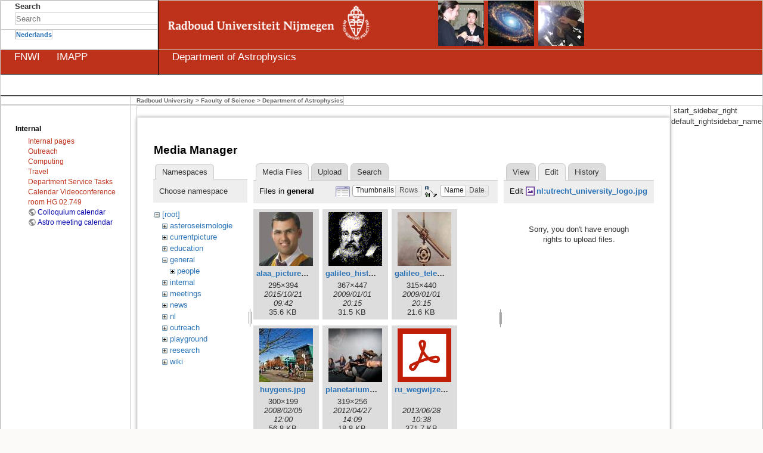

--- FILE ---
content_type: text/html; charset=utf-8
request_url: https://astro.ru.nl/wiki/start?tab_details=edit&do=media&tab_files=files&image=nl%3Autrecht_university_logo.jpg&ns=general
body_size: 29050
content:
<!DOCTYPE html PUBLIC "-//W3C//DTD XHTML 1.0 Transitional//EN"
 "http://www.w3.org/TR/xhtml1/DTD/xhtml1-transitional.dtd">
<html xmlns="http://www.w3.org/1999/xhtml" xml:lang="en"
 lang="en" dir="ltr">
<head>
  <title>Sterrenkunde RU Nijmegen -  Welcome - www.ru.nl </title>
  <meta http-equiv="Content-Type" content="text/html; charset=utf-8" />

  <meta name="generator" content="DokuWiki"/>
<meta name="theme-color" content="#008800"/>
<meta name="robots" content="noindex,nofollow"/>
<link rel="search" type="application/opensearchdescription+xml" href="/wiki/lib/exe/opensearch.php" title="Sterrenkunde RU Nijmegen"/>
<link rel="start" href="/wiki/"/>
<link rel="contents" href="/wiki/start?do=index" title="Sitemap"/>
<link rel="manifest" href="/wiki/lib/exe/manifest.php" crossorigin="use-credentials"/>
<link rel="alternate" type="application/rss+xml" title="Recent Changes" href="/wiki/feed.php"/>
<link rel="alternate" type="application/rss+xml" title="Current namespace" href="/wiki/feed.php?mode=list&amp;ns="/>
<link rel="alternate" type="text/html" title="Plain HTML" href="/wiki/_export/xhtml/start"/>
<link rel="alternate" type="text/plain" title="Wiki Markup" href="/wiki/_export/raw/start"/>
<link rel="stylesheet" href="/wiki/lib/exe/css.php?t=ru&amp;tseed=d01461d464b1f421a0572a90b23f0d17"/>
<script >var NS='';var JSINFO = {"id":"start","namespace":"","ACT":"media","useHeadingNavigation":1,"useHeadingContent":1};(function(H){H.className=H.className.replace(/\bno-js\b/,'js')})(document.documentElement);</script>
<script src="/wiki/lib/exe/jquery.php?tseed=8faf3dc90234d51a499f4f428a0eae43" defer="defer"></script>
<script src="/wiki/lib/exe/js.php?t=ru&amp;tseed=d01461d464b1f421a0572a90b23f0d17&amp;lang=en" defer="defer"></script>

  <link rel="shortcut icon" href="/img/astro.ico" />

  
          <script language="JavaScript1.2" type="text/javascript">
//<![CDATA[
      self.window.name = "main";

    var requiredFields = new Object();
    var requiredLabels = new Object();
    var formInCompleteMsg = "De volgende verplichte velden zijn niet ingevuld:";
    var popupAttributes = "status=no,toolbar=no,menubar=no,location=no,scrollbars=yes,resizable=no";
//]]>
  </script>
   <!--script language="JavaScript1.2" type="text/javascript" src="/wiki/lib/tpl/ru/js/default.js"></script-->
   <script language="JavaScript1.2" type="text/javascript" src="/wiki/lib/tpl/ru/js/csspapi.js"></script>
   <script language="JavaScript1.2" type="text/javascript">
//<![CDATA[
    function initWindow(topBtn) {
      checkWinHeight();
      onResize(checkWinHeight);
      if (topBtn) {
        onResize(updateTopBtn);
        onScroll(updateTopBtn);
      }
    }
    if(is.mac && !is.opera && is.ie) {
      var topSize = 5;
      var leftSize = 16;
    } else {

          var topSize = 126;

      var leftSize = 20;
    }
//]]>
  </script>
  <script language="JavaScript1.2" type="text/javascript" src="/wiki/lib/tpl/ru/js/lib.js"></script>
  <script language="JavaScript1.2" type="text/javascript" src="/wiki/lib/tpl/ru/js/nav_menu.js"></script>
  <script language="JavaScript1.2" type="text/javascript">
//<![CDATA[
    if (is.ns4 && is.mac) {
      document.write('<link rel="stylesheet" type="text/css" href="/wiki/lib/tpl/ru/css/default_mac_ns.css">');
    }
    else if (is.ns4 && !is.opera) {
      document.write('<link rel="stylesheet" type="text/css" href="/wiki/lib/tpl/ru/css/default_pc_ns.css">');
    }
    else {
      document.write('<link rel="stylesheet" type="text/css" href="/wiki/lib/tpl/ru/css/default_normal.css">');
    }
//]]>
  </script>
  <script language="JavaScript" type="text/javascript">
//<![CDATA[
             var menus = new Array('0', '22', '57', '61', '66', '67');
//]]>
  </script>

  <link rel="stylesheet" type="text/css" href="/wiki/lib/tpl/ru/css/run.css"/>

</head>

<!--body text="#000000" link="#ee0000" vlink="#ee0000" alink="#ff0000" style="background-repeat:repeat-y;" onload="init(); initWindow(true);" background="https://www.ru.nl/views/run/images/extra/bg_line.gif"-->
<body text="#000000" link="#ee0000" vlink="#ee0000" alink="#ff0000" style="background-repeat:repeat-y;" onload="init(); initWindow(true);">

  
<div class="dokuwiki">
    
  <div class="stylehead">

<!--
    <div class="header">
-->
<!--
    </div>
-->
  
      <table border="0" width="100%" cellpadding="0" cellspacing="0"><tr><td width="215" style="border-right: solid 1px #000000;">
<table border="0" cellpadding="0" cellspacing="0"><tr><td width="215" height="44" style="padding-left:23px;">
<!-- BEGIN SEARCH BOX -->
<!--
<form action="http:/www.astro.ru.nl/wiki/search/start" id="cse-search-box">
  <div>
    <input type="hidden" name="cx" value="002255093866194425058:jqi0jkext1e" />
    <input type="hidden" name="cof" value="FORID:11" />
    <input type="hidden" name="ie" value="UTF-8" />
    <input type="text" name="q" size="20" style="border: solid 1px #000000;" />
    <input type="submit" name="sa" value="Search" />
  </div>
</form>
<script type="text/javascript" src="http://www.google.com/coop/cse/brand?form=cse-search-box&amp;lang=en"></script>
-->
<b>Search</b> <form action="/wiki/start" method="get" role="search" class="search doku_form" id="dw__search" accept-charset="utf-8"><input type="hidden" name="do" value="search" /><input type="hidden" name="id" value="start" /><div class="no"><input name="q" type="text" class="edit" title="[F]" accesskey="f" placeholder="Search" autocomplete="on" id="qsearch__in" value="" /><button value="1" type="submit" title="Search">Search</button><div id="qsearch__out" class="ajax_qsearch JSpopup"></div></div></form><!-- END SEARCH BOX -->
</td></tr>
<tr><td width="215" height="32" style="padding-left:23px;">
<table border="0" cellpadding="0" cellspacing="0"><tr><td valign="top"></td>
<td valign="top">
<a  href="/wiki/nl/start"><b>Nederlands</b></a>
<!-- <img width="10" height="20" alt="" border="0" src="http://www.ru.nl/views/run/images/extra/px.gif"/></td><td valign="top"></td><td valign="top"> -->
</td></tr></table>
</td></tr></table>
</td><td style="background-color:#be311b">
<a target="_self" href="http://www.ru.nl/">
<img height="76" alt="" border="0" hspace="0" vspace="0" src="/img/runlogo_hdrhome.gif"/></a>
<img width="77" height="76" alt="" border="0" hspace="0" vspace="0" style="margin-right:2px;" src="/img/topfoto2.jpg"/>
<img width="77" height="76" alt="" border="0" hspace="0" vspace="0" style="margin-right:2px;" src="/img/topfoto1.jpg"/>
<img width="77" height="76" alt="" border="0" hspace="0" vspace="0" src="/img/topfoto3.jpg"/>
</td></tr>
<tr>
  <td width="216" style="border-right: solid 1px #000000; border-top: solid 1px #000000; background-color:#be311b; padding-left: 23px;">
    <a href="http://www.ru.nl/fnwi"><font color="#ffffff">FNWI</font>
      <!-- <img width="216" height="39" alt="" border="0" src="http://www.ru.nl/contents/varianten/69/FNWI_ENG_KLEIN.gif"/> -->
    </a> <font color="#be311b">---</font>
    <a href="http://www.ru.nl/imapp"><font color="#ffffff">IMAPP</font>
    </a>

  </td>
  <td width="100%" height="40" style="border-top: solid 1px #000000; background-repeat:no-repeat;  background-color:#be311b; padding-left: 23px;">
    <a target="_self" href="/">
      <font color="#ffffff">Department of Astrophysics </font>
  </a></td>
</tr></table>


<table border="0" width="100%" cellpadding="0" cellspacing="0">
<tr><td height="34" valign="top" style="background-color:#ffffff;padding-left:20px;border-top: solid 1px #000000;border-bottom: solid 1px #000000;"><!--table class="rubriekBar" border="0" cellpadding="0" cellspacing="0"><tr><td><div style="white-space: nowrap; display:block; padding-left: 5px; padding-right: 5px;" id="menu_0"><a class="rubriekTitle" target="_self"
                href="/wiki/news" onmouseover="showMenu('0');" onmouseout="hideMenu('0');">News</a></div></td><td><div style="white-space: nowrap; display:block; padding-left: 5px; padding-right: 5px;" id="menu_22"><a class="rubriekTitle" target="_self"
                href="/wiki/welcome" onmouseover="showMenu('22');" onmouseout="hideMenu('22');">General</a></div></td><td><div style="white-space: nowrap; display:block; padding-left: 5px; padding-right: 5px;" id="menu_57"><a class="rubriekTitle" target="_self"
                href="/wiki/education/curriculum" onmouseover="showMenu('57');" onmouseout="hideMenu('57');">Education</a></div></td><td><div style="white-space: nowrap; display:block; padding-left: 5px; padding-right: 5px;" id="menu_61"><a class="rubriekTitle" target="_self"
                href="/wiki/research/overview" onmouseover="showMenu('61');" onmouseout="hideMenu('61');">Research</a></div></td><td><div style="white-space: nowrap; display:block; padding-left: 5px; padding-right: 5px;" id="menu_66"><a class="rubriekTitle" target="_self"
                href="/wiki/links" onmouseover="showMenu('66');" onmouseout="hideMenu('66');">Links</a></div></td><td><div style="white-space: nowrap; display:block; padding-left: 5px; padding-right: 5px;" id="menu_67"><a class="rubriekTitle" target="_self"
                href="/wiki/doku.php?id=information_for" onmouseover="showMenu('67');" onmouseout="hideMenu('67');">Information for</a></div></td></tr></table><div class="menuContainer" onmouseover="showMenu('0');" onmouseout="hideMenu('0');"
                id="submenu_0"><table border="0" cellpadding="0" cellspacing="0"><tr><td><a href="/wiki/news">	Current events</a></td></tr><tr><td><a href="/wiki/news/seminars">	Seminars</a></td></tr><tr><td><a href="/wiki/news/vacancies">	Vacancies</a></td></tr><tr><td><a href="/wiki/news/news_archive">	News archive</a></td></tr></table></div><div class="menuContainer" onmouseover="showMenu('22');" onmouseout="hideMenu('22');"
                id="submenu_22"><table border="0" cellpadding="0" cellspacing="0"><tr><td><a href="/wiki/welcome">	Welcome</a></td></tr><tr><td><a href="/wiki/general/people">	Who is who</a></td></tr><tr><td><a href="/wiki/general/how_to_get_there">	How to get there</a></td></tr><tr><td><a href="/wiki/general/secretariat">	Secretariat</a></td></tr></table></div><div class="menuContainer" onmouseover="showMenu('57');" onmouseout="hideMenu('57');"
																																																    id="submenu_57"><table border="0" cellpadding="0" cellspacing="0"><tr><td><a href="/wiki/education/curriculum">	Curriculum</a></td></tr><tr><td><a href="/wiki/education/lectures">	Lectures</a></td></tr><tr><td><a href="/wiki/education/course_material">	Course Material</a></td></tr></table>
</div>

<div class="menuContainer" onmouseover="showMenu('61');" onmouseout="hideMenu('61');"   id="submenu_61">
  <table border="0" cellpadding="0"   cellspacing="0">
<tr>
  <td>
    <a href="/wiki/research/rap/start#ultra-high-energy_cosmic_rays">Cosmic Rays</a>
  </td>
</tr>
<tr>
  <td>
    <a href="/wiki/research/rap/start#black_holes_and_jets">Black Holes and Jets</a>
  </td>
</tr>
<tr>
  <td>
    <a href="/wiki/research/rap/start#transients">Transients</a>
  </td>
</tr>
<tr>
  <td>
    <a href="/wiki/research/start#instrumentation">Instrumentation</a>
  </td>
</tr>
<tr>
  <td>
    <a href="/wiki/research/surveys">Surveys</a>
  </td>
</tr>
<tr>
  <td>
    <a href="/wiki/research/galacticmagnetism">Galactic Magnetism</a>
  </td>
</tr>
<tr>
  <td>
    <a href="/wiki/research/compact_binaries">Compact binaries &amp; SNIa</a>
  </td>
</tr>
<tr>
  <td>
    <a href="/wiki/research/gravitational_waves">Gravitational waves</a>
  </td>
</tr>
<tr>
  <td>
    <a href="/wiki/research/instrumentation">Instrumentation Development</a>
  </td>
</tr>
<tr>
  <td>
    <a href="/wiki/research/student_projects">Student Projects</a>
  </td>
</tr>
<tr>
  <td>
    <a href="/wiki/research/publications">Publications</a>
  </td>
</tr>
<tr>
  <td>
    <a href="/wiki/research/symposia">Symposia</a>
  </td>
</tr>
  </table>
</div>
<div
      class="menuContainer" onmouseover="showMenu('67');"
      onmouseout="hideMenu('67');" id="submenu_67"><table border="0"
      cellpadding="0" cellspacing="0"><tr><td><a
      href="/wiki/doku.php?id=information_for:propective_students">
      Prospective students</a></td></tr><tr><td><a
      href="/wiki/doku.php?id=information_for:staf">
      Staff</a>
      </td>
      </tr>
      </table-->
      </div></td></tr><tr><td>
<table border="0" cellpadding="0" cellspacing="0">
<tr><td width="216">
  <!-- <img width="216" height="30" alt="" border="0" src="http://www.ru.nl/views/run/images/extra/px.gif"/> -->
</td>
<td valign="bottom" class="sitePad"><a target="_self" href="http://www.ru.nl/english">Radboud University</a> &gt; <a target="_self" href="http://www.ru.nl/science">Faculty of Science</a> &gt; <a href="/">Department of Astrophysics</a>
        
</td></tr>

  


  
  <link rel="stylesheet" media="screen" type="text/css" href="/wiki/lib/tpl/ru/layout.css" />
  <link rel="stylesheet" media="screen" type="text/css" href="/wiki/lib/tpl/ru/design.css" />
  <link rel="stylesheet" media="screen" type="text/css" href="/wiki/lib/tpl/ru/sidebar.css" />

  
  <link rel="stylesheet" media="print" type="text/css" href="/wiki/lib/tpl/ru/print.css" />

  <!--[if gte IE 5]>
  <style type="text/css">
    /* that IE 5+ conditional comment makes this only visible in IE 5+ */
    /* IE bugfix for transparent PNGs */
    //DISABLED   img { behavior: url("/wiki/lib/scripts/pngbehavior.htc"); }
  </style>
  <![endif]-->

  
  <table  border="0" width="100%" cellpadding="0" cellspacing="0">
    <tr valign="top">
      <td width="216" valign="top" onmouseover="hideMenu()"><div style="margin-left:23px; margin-top:20px">
        <div class="leftbar">
<h2 class="sectionedit1" id="internal">Internal</h2>
<div class="level2">
<ul>
<li class="level1"><div class="li"> <a href="/wiki/internal/start" class="wikilink1" title="internal:start" data-wiki-id="internal:start">Internal pages</a></div>
</li>
<li class="level1"><div class="li"> <a href="/wiki/internal/outreachoverview" class="wikilink1" title="internal:outreachoverview" data-wiki-id="internal:outreachoverview">Outreach</a></div>
</li>
<li class="level1"><div class="li"> <a href="/wiki/internal/computing/start" class="wikilink1" title="internal:computing:start" data-wiki-id="internal:computing:start">Computing</a></div>
</li>
<li class="level1"><div class="li"> <a href="/wiki/internal/traveling" class="wikilink1" title="internal:traveling" data-wiki-id="internal:traveling">Travel</a></div>
</li>
<li class="level1"><div class="li"> <a href="/wiki/internal/servicetasks" class="wikilink1" title="internal:servicetasks" data-wiki-id="internal:servicetasks">Department Service Tasks</a></div>
</li>
<li class="level1"><div class="li"> <a href="/wiki/internal/googlecalendar" class="wikilink1" title="internal:googlecalendar" data-wiki-id="internal:googlecalendar">Calendar Videoconference room HG 02.749</a></div>
</li>
<li class="level1"><div class="li"> <a href="https://calendar.google.com/calendar/embed?src=28qu7q4qglqc6otmbfgl87s224%40group.calendar.google.com&amp;ctz=Europe%2FBerlin" class="urlextern" title="https://calendar.google.com/calendar/embed?src=28qu7q4qglqc6otmbfgl87s224%40group.calendar.google.com&amp;ctz=Europe%2FBerlin" rel="ugc nofollow">Colloquium calendar</a> </div>
</li>
<li class="level1"><div class="li"> <a href="https://calendar.google.com/calendar/embed?src=28qu7q4qglqc6otmbfgl87s224%40group.calendar.google.com&amp;ctz=Europe%2FAmsterdam" class="urlextern" title="https://calendar.google.com/calendar/embed?src=28qu7q4qglqc6otmbfgl87s224%40group.calendar.google.com&amp;ctz=Europe%2FAmsterdam" rel="ugc nofollow">Astro meeting calendar</a></div>
</li>
</ul>

</div>

<!-- cachefile /var/www2/astro/live/htdocs/wiki/data/cache/d/d573da0963a4e3b1f0188bdd5d54945a.xhtml used -->
</div>      </td>
            <td valign="top" style="padding-left:10px; padding-top:0px;" >
        <table border="0" width="100%" cellpadding="0" cellspacing="0"><tr><td><div class="pageContents">
        <br>
        <div class="page">

        <!-- wikipage start -->
        <div id="mediamanager__page">
<h1>Media Manager</h1>
<div class="panel namespaces">
<h2>Namespaces</h2>
<div class="panelHeader">Choose namespace</div>
<div class="panelContent" id="media__tree">

<ul class="idx">
<li class="media level0 open"><img src="/wiki/lib/images/minus.gif" alt="−" /><div class="li"><a href="/wiki/start?ns=&amp;tab_files=files&amp;do=media&amp;tab_details=edit&amp;image=nl%3Autrecht_university_logo.jpg" class="idx_dir">[root]</a></div>
<ul class="idx">
<li class="media level1 closed"><img src="/wiki/lib/images/plus.gif" alt="+" /><div class="li"><a href="/wiki/start?ns=asteroseismologie&amp;tab_files=files&amp;do=media&amp;tab_details=edit&amp;image=nl%3Autrecht_university_logo.jpg" class="idx_dir">asteroseismologie</a></div></li>
<li class="media level1 closed"><img src="/wiki/lib/images/plus.gif" alt="+" /><div class="li"><a href="/wiki/start?ns=currentpicture&amp;tab_files=files&amp;do=media&amp;tab_details=edit&amp;image=nl%3Autrecht_university_logo.jpg" class="idx_dir">currentpicture</a></div></li>
<li class="media level1 closed"><img src="/wiki/lib/images/plus.gif" alt="+" /><div class="li"><a href="/wiki/start?ns=education&amp;tab_files=files&amp;do=media&amp;tab_details=edit&amp;image=nl%3Autrecht_university_logo.jpg" class="idx_dir">education</a></div></li>
<li class="media level1 open"><img src="/wiki/lib/images/minus.gif" alt="−" /><div class="li"><a href="/wiki/start?ns=general&amp;tab_files=files&amp;do=media&amp;tab_details=edit&amp;image=nl%3Autrecht_university_logo.jpg" class="idx_dir">general</a></div>
<ul class="idx">
<li class="media level2 closed"><img src="/wiki/lib/images/plus.gif" alt="+" /><div class="li"><a href="/wiki/start?ns=general%2Fpeople&amp;tab_files=files&amp;do=media&amp;tab_details=edit&amp;image=nl%3Autrecht_university_logo.jpg" class="idx_dir">people</a></div></li>
</ul>
</li>
<li class="media level1 closed"><img src="/wiki/lib/images/plus.gif" alt="+" /><div class="li"><a href="/wiki/start?ns=internal&amp;tab_files=files&amp;do=media&amp;tab_details=edit&amp;image=nl%3Autrecht_university_logo.jpg" class="idx_dir">internal</a></div></li>
<li class="media level1 closed"><img src="/wiki/lib/images/plus.gif" alt="+" /><div class="li"><a href="/wiki/start?ns=meetings&amp;tab_files=files&amp;do=media&amp;tab_details=edit&amp;image=nl%3Autrecht_university_logo.jpg" class="idx_dir">meetings</a></div></li>
<li class="media level1 closed"><img src="/wiki/lib/images/plus.gif" alt="+" /><div class="li"><a href="/wiki/start?ns=news&amp;tab_files=files&amp;do=media&amp;tab_details=edit&amp;image=nl%3Autrecht_university_logo.jpg" class="idx_dir">news</a></div></li>
<li class="media level1 closed"><img src="/wiki/lib/images/plus.gif" alt="+" /><div class="li"><a href="/wiki/start?ns=nl&amp;tab_files=files&amp;do=media&amp;tab_details=edit&amp;image=nl%3Autrecht_university_logo.jpg" class="idx_dir">nl</a></div></li>
<li class="media level1 closed"><img src="/wiki/lib/images/plus.gif" alt="+" /><div class="li"><a href="/wiki/start?ns=outreach&amp;tab_files=files&amp;do=media&amp;tab_details=edit&amp;image=nl%3Autrecht_university_logo.jpg" class="idx_dir">outreach</a></div></li>
<li class="media level1 closed"><img src="/wiki/lib/images/plus.gif" alt="+" /><div class="li"><a href="/wiki/start?ns=playground&amp;tab_files=files&amp;do=media&amp;tab_details=edit&amp;image=nl%3Autrecht_university_logo.jpg" class="idx_dir">playground</a></div></li>
<li class="media level1 closed"><img src="/wiki/lib/images/plus.gif" alt="+" /><div class="li"><a href="/wiki/start?ns=research&amp;tab_files=files&amp;do=media&amp;tab_details=edit&amp;image=nl%3Autrecht_university_logo.jpg" class="idx_dir">research</a></div></li>
<li class="media level1 closed"><img src="/wiki/lib/images/plus.gif" alt="+" /><div class="li"><a href="/wiki/start?ns=wiki&amp;tab_files=files&amp;do=media&amp;tab_details=edit&amp;image=nl%3Autrecht_university_logo.jpg" class="idx_dir">wiki</a></div></li>
</ul></li>
</ul>
</div>
</div>
<div class="panel filelist">
<h2 class="a11y">Media Files</h2>
<ul class="tabs">
<li><strong>Media Files</strong></li>
<li><a href="/wiki/start?tab_files=upload&amp;do=media&amp;tab_details=edit&amp;image=nl%3Autrecht_university_logo.jpg&amp;ns=general">Upload</a></li>
<li><a href="/wiki/start?tab_files=search&amp;do=media&amp;tab_details=edit&amp;image=nl%3Autrecht_university_logo.jpg&amp;ns=general">Search</a></li>
</ul>
<div class="panelHeader">
<h3>Files in <strong>general</strong></h3>
<form method="get" action="/wiki/start" class="options doku_form" accept-charset="utf-8"><input type="hidden" name="sectok" value="" /><input type="hidden" name="do" value="media" /><input type="hidden" name="tab_files" value="files" /><input type="hidden" name="tab_details" value="edit" /><input type="hidden" name="image" value="nl:utrecht_university_logo.jpg" /><input type="hidden" name="ns" value="general" /><div class="no"><ul>
<li class="listType"><label for="listType__thumbs" class="thumbs">
<input name="list_dwmedia" type="radio" value="thumbs" id="listType__thumbs" class="thumbs" checked="checked" />
<span>Thumbnails</span>
</label><label for="listType__rows" class="rows">
<input name="list_dwmedia" type="radio" value="rows" id="listType__rows" class="rows" />
<span>Rows</span>
</label></li>
<li class="sortBy"><label for="sortBy__name" class="name">
<input name="sort_dwmedia" type="radio" value="name" id="sortBy__name" class="name" checked="checked" />
<span>Name</span>
</label><label for="sortBy__date" class="date">
<input name="sort_dwmedia" type="radio" value="date" id="sortBy__date" class="date" />
<span>Date</span>
</label></li>
<li><button value="1" type="submit">Apply</button></li>
</ul>
</div></form></div>
<div class="panelContent">
<ul class="thumbs"><li><dl title="alaa_picture.jpg"><dt><a id="l_:general:alaa_picture.jpg" class="image thumb" href="/wiki/start?image=general%3Aalaa_picture.jpg&amp;ns=general&amp;tab_details=view&amp;do=media&amp;tab_files=files"><img src="/wiki/_media/general/alaa_picture.jpg?w=90&amp;h=90&amp;tok=44a8dd" alt="alaa_picture.jpg" loading="lazy" width="90" height="90" /></a></dt><dd class="name"><a href="/wiki/start?image=general%3Aalaa_picture.jpg&amp;ns=general&amp;tab_details=view&amp;do=media&amp;tab_files=files" id="h_:general:alaa_picture.jpg">alaa_picture.jpg</a></dd><dd class="size">295&#215;394</dd><dd class="date">2015/10/21 09:42</dd><dd class="filesize">35.6 KB</dd></dl></li><li><dl title="galileo_hist_big.gif"><dt><a id="l_:general:galileo_hist_big.gif" class="image thumb" href="/wiki/start?image=general%3Agalileo_hist_big.gif&amp;ns=general&amp;tab_details=view&amp;do=media&amp;tab_files=files"><img src="/wiki/_media/general/galileo_hist_big.gif?w=90&amp;h=90&amp;tok=0cf7cf" alt="galileo_hist_big.gif" loading="lazy" width="90" height="90" /></a></dt><dd class="name"><a href="/wiki/start?image=general%3Agalileo_hist_big.gif&amp;ns=general&amp;tab_details=view&amp;do=media&amp;tab_files=files" id="h_:general:galileo_hist_big.gif">galileo_hist_big.gif</a></dd><dd class="size">367&#215;447</dd><dd class="date">2009/01/01 20:15</dd><dd class="filesize">31.5 KB</dd></dl></li><li><dl title="galileo_telescope.jpg"><dt><a id="l_:general:galileo_telescope.jpg" class="image thumb" href="/wiki/start?image=general%3Agalileo_telescope.jpg&amp;ns=general&amp;tab_details=view&amp;do=media&amp;tab_files=files"><img src="/wiki/_media/general/galileo_telescope.jpg?w=90&amp;h=90&amp;tok=901ecd" alt="galileo_telescope.jpg" loading="lazy" width="90" height="90" /></a></dt><dd class="name"><a href="/wiki/start?image=general%3Agalileo_telescope.jpg&amp;ns=general&amp;tab_details=view&amp;do=media&amp;tab_files=files" id="h_:general:galileo_telescope.jpg">galileo_telescope.jpg</a></dd><dd class="size">315&#215;440</dd><dd class="date">2009/01/01 20:15</dd><dd class="filesize">21.6 KB</dd></dl></li><li><dl title="huygens.jpg"><dt><a id="l_:general:huygens.jpg" class="image thumb" href="/wiki/start?image=general%3Ahuygens.jpg&amp;ns=general&amp;tab_details=view&amp;do=media&amp;tab_files=files"><img src="/wiki/_media/general/huygens.jpg?w=90&amp;h=90&amp;tok=59fd12" alt="huygens.jpg" loading="lazy" width="90" height="90" /></a></dt><dd class="name"><a href="/wiki/start?image=general%3Ahuygens.jpg&amp;ns=general&amp;tab_details=view&amp;do=media&amp;tab_files=files" id="h_:general:huygens.jpg">huygens.jpg</a></dd><dd class="size">300&#215;199</dd><dd class="date">2008/02/05 12:00</dd><dd class="filesize">56.8 KB</dd></dl></li><li><dl title="planetarium.jpg"><dt><a id="l_:general:planetarium.jpg" class="image thumb" href="/wiki/start?image=general%3Aplanetarium.jpg&amp;ns=general&amp;tab_details=view&amp;do=media&amp;tab_files=files"><img src="/wiki/_media/general/planetarium.jpg?w=90&amp;h=90&amp;tok=6900fd" alt="planetarium.jpg" loading="lazy" width="90" height="90" /></a></dt><dd class="name"><a href="/wiki/start?image=general%3Aplanetarium.jpg&amp;ns=general&amp;tab_details=view&amp;do=media&amp;tab_files=files" id="h_:general:planetarium.jpg">planetarium.jpg</a></dd><dd class="size">319&#215;256</dd><dd class="date">2012/04/27 14:09</dd><dd class="filesize">18.8 KB</dd></dl></li><li><dl title="ru_wegwijzer_site_dec_2012.pdf"><dt><a id="l_:general:ru_wegwijzer_site_dec_2012.pdf" class="image thumb" href="/wiki/start?image=general%3Aru_wegwijzer_site_dec_2012.pdf&amp;ns=general&amp;tab_details=view&amp;do=media&amp;tab_files=files"><img src="/wiki/lib/images/fileicons/svg/pdf.svg" alt="ru_wegwijzer_site_dec_2012.pdf" loading="lazy" width="90" height="90" /></a></dt><dd class="name"><a href="/wiki/start?image=general%3Aru_wegwijzer_site_dec_2012.pdf&amp;ns=general&amp;tab_details=view&amp;do=media&amp;tab_files=files" id="h_:general:ru_wegwijzer_site_dec_2012.pdf">ru_wegwijzer_site_dec_2012.pdf</a></dd><dd class="size">&#160;</dd><dd class="date">2013/06/28 10:38</dd><dd class="filesize">371.7 KB</dd></dl></li><li><dl title="ru-plattegrond-201502-en_1_.pdf"><dt><a id="l_:general:ru-plattegrond-201502-en_1_.pdf" class="image thumb" href="/wiki/start?image=general%3Aru-plattegrond-201502-en_1_.pdf&amp;ns=general&amp;tab_details=view&amp;do=media&amp;tab_files=files"><img src="/wiki/lib/images/fileicons/svg/pdf.svg" alt="ru-plattegrond-201502-en_1_.pdf" loading="lazy" width="90" height="90" /></a></dt><dd class="name"><a href="/wiki/start?image=general%3Aru-plattegrond-201502-en_1_.pdf&amp;ns=general&amp;tab_details=view&amp;do=media&amp;tab_files=files" id="h_:general:ru-plattegrond-201502-en_1_.pdf">ru-plattegrond-201502-en_1_.pdf</a></dd><dd class="size">&#160;</dd><dd class="date">2015/09/03 10:46</dd><dd class="filesize">323.3 KB</dd></dl></li></ul>
</div>
</div>
<div class="panel file">
<h2 class="a11y">File</h2>
<ul class="tabs">
<li><a href="/wiki/start?tab_details=view&amp;do=media&amp;tab_files=files&amp;image=nl%3Autrecht_university_logo.jpg&amp;ns=general">View</a></li>
<li><strong>Edit</strong></li>
<li><a href="/wiki/start?tab_details=history&amp;do=media&amp;tab_files=files&amp;image=nl%3Autrecht_university_logo.jpg&amp;ns=general">History</a></li>
</ul>
<div class="panelHeader"><h3>Edit <strong><a href="/wiki/_media/nl/utrecht_university_logo.jpg" class="select mediafile mf_jpg" title="View original file">nl:utrecht_university_logo.jpg</a></strong></h3></div>
<div class="panelContent">
<div class="nothing">Sorry, you don't have enough rights to upload files.</div>
</div>
</div>
</div>
        <!-- wikipage stop -->
        
        </div>
        </div>
	</td></tr></table>
      </td>
            <td width="150">
        &nbsp;start_sidebar_right default_rightsidebar_name      </td>
    </tr>
  </table>

  <div class="clearer">&nbsp;</div>
  <br>
  <br>
  
  <div class="stylefoot">

   <div class="bar" id="bar_bottom">
    <div class="bar_container" id="bar_container_bottom">
      <div class="bar-left" id="bar_topleft">
        <a href="/wiki/start?do=login&amp;sectok="  class="action login" rel="nofollow" title="Log In">Log In</a>	
                
                 </div>
      <div class="bar-right" id="bar_topright">
            &nbsp;
          <a href="/wiki/start?do="  class="action show" accesskey="v" rel="nofollow" title="Show page [V]">Show page</a> 
  &nbsp;
          
          <a href="/wiki/start?do=recent"  class="action recent" accesskey="r" rel="nofollow" title="Recent Changes [R]">Recent Changes</a> 
        </div>&nbsp;
    </div>
   </div>

   

  </div>

</div>

<div align="center" class="footerinc">
  <div class="specialfooter"><?echo ($conf['cherokee-based']['footer-copyright'])?></div>
  <a class="specialfooter" href="<?echo($conf['cherokee-based']['footer-about-link'])?>" title="<?echo($conf['cherokee-based']['footer-about-info'])?>"><?echo($conf['cherokee-based']['footer-about-link-display'])?></a>
</div>

<img src="/wiki/lib/exe/taskrunner.php?id=start&amp;1769562271" width="2" height="1" alt="" /></body>
</html>


--- FILE ---
content_type: text/css
request_url: https://astro.ru.nl/wiki/lib/tpl/ru/print.css
body_size: 3488
content:

body {
  font: 10pt "Comic Sans", "Lucida Grande", Verdana, Lucida, Helvetica, Arial, sans-serif;
  background-color: White;
  color: Black;
}

table {
  font-size: 100%;
  padding:0;
  margin:0;
}

tr,td,th {padding:0; margin:0;}

img {border:0}

a {
  color:#000000;
  text-decoration:none;
}


div.meta {
  clear:both;
  margin-top: 1em;
  font-size:70%;
  text-align:right;
}

div.breadcrumbs{
  display:none;
}

div.secedit{
  display:none;
}

/* --------------------- Text formating -------------------------------- */

/* external link */
a.urlextern:after {
   content: " [" attr(href) "]";
   font-size: 90%;
}

/* interwiki link */
a.interwiki:after {
   content: " [" attr(href) "]";
   font-size: 90%;
}

/* email link */
a.mail:after {
   content: " [" attr(href) "]";
   font-size: 90%;
}

/* existing wikilink */
a.wikilink1    {text-decoration:underline }

/* the document */
div.page {
  text-align: justify;
}

/* general headline setup */
h1, h2, h3, h4, h5 {
    color: Black;
    background-color: transparent;
    font-family: "Lucida Grande", Verdana, Lucida, Helvetica, Arial, sans-serif;
    font-size: 100%;
    font-weight: normal;
    margin-left:    0;
    margin-right:   0;
    margin-top:     0;
    margin-bottom:  1em;
    padding-left:   0;
    padding-right:  0;
    padding-top:    0.5em;
    padding-bottom: 0;
    border-bottom: 1px solid #000000;
    clear:left;
}

/* special headlines */
h1 {font-size: 160%; font-weight: bold;}
h2 {font-size: 150%; }
h3 {font-size: 140%; border-bottom: none; }
h4 {font-size: 120%; border-bottom: none; }
h5 {font-size: 100%; border-bottom: none; }

/* embedded images */
img.media {
  margin: 3px;
}

img.medialeft {
  border: 0;
  float: left;
  margin: 0 1.5em 0 0;
} 
  
img.mediaright {
  border: 0;
  float: right;
  margin: 0 0 0 1.5em;
}

/* unordered lists */
ul { 
    line-height: 1.5em;
    list-style-type: square;
    margin: 0 0 1.0em 1.5em;
    padding: 0;

}

/* ordered lists */
ol {
    line-height: 1.0em;
    margin: 0 0 1.0em 1.0em;
    padding: 0;
    font-weight: normal;
}

/* the list items overriding the ol definition */
span.li {
    font-weight: normal;
}

/* code blocks by indention */
pre.pre {
  font-size: 8pt;
  padding: 0.5em;
  border: 1px dashed #000000;
  color: Black;
  overflow: visible;
}

/* code blocks by code tag */
pre.code {
  font-size: 8pt;
  padding: 0.5em;
  border: 1px dashed #000000;
  color: Black;
  overflow: visible;
}

/* inline code words */
code {
  font-size: 120%;
}

/* code blocks by file tag */
pre.file {
  font-size: 8pt;
  padding: 0.5em;
  border: 1px dotted #000000;
  color: Black;
  overflow: visible;
}

/* footnotes */
div.footnotes{
  clear:both;
  border-top: 1px solid #000000;
  padding-left: 1em;
  margin-top: 1em;
}

div.fn{
  font-size:90%;
}

a.fn_top{
  vertical-align:super;
  font-size:80%;
}

a.fn_bot{
  vertical-align:super;
  font-size:80%;
  font-weight:bold;
}

acronym{
  border: 0;
}

/* ---------- inline tables ------------------- */

table.inline {
  font-size: 80%;
  background-color: #ffffff;
  border-spacing: 0px;
  border-collapse: collapse;
}

table.inline th {
  padding: 3px;
  border: 1px solid #000000;
  border-bottom: 2px solid #000000;
}

table.inline td {
  padding: 3px;
  border: 1px solid #000000;
}

.leftalign{
  text-align: left;
}

.centeralign{
  text-align: center;
}

.rightalign{
  text-align: right;
}

.toc, .footerinc, .header, .bar, .user {display:none}

#sidebar {display:none}
